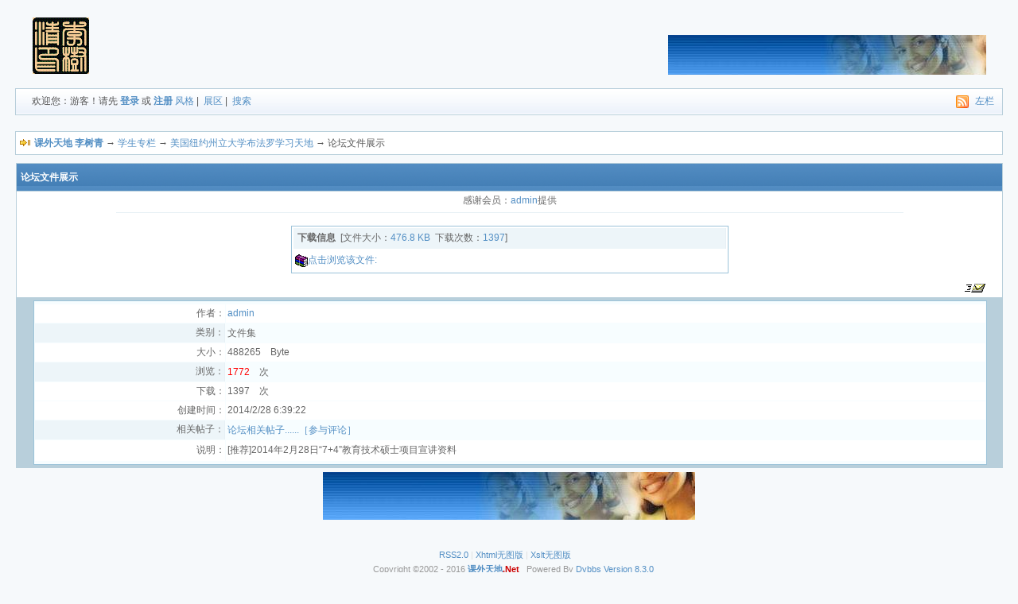

--- FILE ---
content_type: text/html; Charset=GB2312
request_url: https://www.njcie.com/bbs/fileshow.asp?boardid=27&id=451
body_size: 3260
content:
<!DOCTYPE html PUBLIC "-//W3C//DTD XHTML 1.0 Transitional//EN" "http://www.w3.org/TR/xhtml1/DTD/xhtml1-transitional.dtd">
<html xml:lang="zh-CN" lang="zh-CN" xmlns="http://www.w3.org/1999/xhtml">
<head>
<meta http-equiv="Content-Type" content="text/html; charset=gb2312" />
<title>美国纽约州立大学布法罗学习天地-论坛文件展示课外天地 李树青 - 李树青 论坛 南京 财经 课外天地</title>
<meta name="keywords" content="李树青 论坛 南京 财经 课外天地" />
<meta name="description" content="李树青 论坛 南京 财经 课外天地" />
<meta http-equiv="x-ua-compatible" content="ie=7" />
<meta name="MSSmartTagsPreventParsing" content="TRUE" />
<meta http-equiv="MSThemeCompatible" content="Yes" />
<link rel="SHORTCUT ICON" href="favicon.ico" />
<link rel="stylesheet" type="text/css" id="css" href="skins/default.css" />
<link id="css" href="skins/dv_wnd.css" type="text/css" rel="stylesheet">
<script language="javascript" src="inc/dv_wnd.js" type="text/javascript"></script>
<script type="text/javascript" language="javascript"  src="inc/main82.js"></script>
<script language="javascript" src="inc/Dv_Window.js" type="text/javascript"></script><link title="美国纽约州立大学布法罗学习天地-最新20篇论坛主题" type="application/rss+xml" rel="alternate" href="rssfeed.asp?boardid=27&amp;rssid=4" />
</head>
<body>
<div class="menuskin" id="popmenu" onmouseover="clearhidemenu()" onmouseout="dynamichide(event)" style="z-index:100;"></div><script language="javascript" type="text/javascript">var boardxml='',ISAPI_ReWrite = 0,forum_picurl='skins/Default/';</script>
<div class="header">
<table width="100%">
<tr>
	<td width="200" style="padding-top:20px"><a href="http://www.njcie.com"><img style="border:0px" src="http://www.njcie.com/bbs/images/logo.gif" alt="" /></a></td>	
	<td style="text-align:right;padding:0px;" valign="bottom"><iframe src="images\top.jpg" height="50" width="400" marginwidth="0" marginheight="0" frameborder="0" scrolling="no">
</iframe></td>
</tr>
</table>
<div class="menu">
	<span>
	<a href="dv_rss.asp?s=xml&boardid=27"><img src="images/rss.gif" alt="" style="margin-right:5px;" /></a>
	<script type="text/javascript">
		try{
			if(self==top){
				document.write('<a href="index.asp?action=frameon" target="_top" title="显示左侧版面导航">左栏</a>');
			}
			else{
				document.write('<a href="index.asp" target="_top" title="关闭左侧版面导航">关闭左栏</a>');
			}
		}catch(e){alert(e);}
	</script>	
	</span>
	
<!--没有登陆-->
<ul>
	欢迎您：游客！请先 <span id="openwindow_login">
	
	<a href="javascript:Dv_Win_Modal.Open('login_win.asp?winaction=winlogin',500,350);">登录</a>
	
	</span> 或 <a href="reg.asp?action=apply" style="font-weight:bold">注册</a>
	<li class="m_li_top" style="display:inline;" onmouseover="showmenu1('stylemenu',0);">
		<a href="javascript:;" class="ImgOnclick">风格</a>
		<div class="submenu submunu_popup" id="stylemenu" onmouseout="hidemenu1()">
			<div class="menuitems"><a href="cookies.asp?action=stylemod&amp;boardid=27">恢复默认设置</a></div>
		</div>
	</li>
	|&nbsp;
	<li class="m_li_top" style="display:inline;" onmouseover="showmenu1('Menu_Show',0);">
		<a href="show.asp?boardid=27" class="ImgOnclick">展区</a>
		<!--论坛展区-->
<div class="submenu submunu_popup" id="Menu_Show" onmouseout="hidemenu1()">
<a href="show.asp?filetype=0&boardid=27">文件集浏览</a><br /><a href="show.asp?filetype=1&boardid=27">图片集浏览</a><br /><a href="show.asp?filetype=2&boardid=27">Flash浏览</a><br /><a href="show.asp?filetype=3&boardid=27">音乐集浏览</a><br /><a href="show.asp?filetype=4&boardid=27">电影集浏览</a>
</div>

	</li>
	|&nbsp;
	<a href="Query.asp">搜索</a>
	
</ul>

</div>
</div>
<br />
<div class="mainbox">
<div class="notice border" style="text-align:left">
<div style="float:left;"><img src="skins/default/Forum_nav.gif" style="margin:5px;" alt="" /></div>
<div style="float:right;height:22px;padding-right:5px;"></div>
 <a href="index.asp" onmouseover="showmenu(event,BoardJumpList(0),'',0);"   style="cursor:hand;"><b>课外天地 李树青</b></a> →  <a href="index.asp?boardid=2" onmouseover="showmenu(event,BoardJumpList(2),'',0);">学生专栏</a>  → <a href="index.asp?boardid=27">美国纽约州立大学布法罗学习天地</a> → 论坛文件展示 <a name="top" id="top"></a> </div>
</div>
<br />
<!--fileshow.asp##显示主体页面-->
<table class="tableborder1" cellspacing="1" cellpadding="3" align="center">
    <tr>
      <th align="middle" height="25">论坛文件展示</th>
    </tr>
    <tr>
      <td class="tablebody1" align="middle" height="*">感谢会员：<a href="dispuser.asp?id=1">admin</a>提供
        <hr width="80%" size="1" />
        <br />
        <table border="0" cellspacing="2" class="tableborder4" style="width:550px;"><tr><td colspan="2" height="20" class="tablebody2">&nbsp;<B>下载信息</B>&nbsp;&nbsp;[文件大小：<a name="UpFileSize" target="_blank">&nbsp;</a>&nbsp;&nbsp;下载次数：<a name="LoadTime" target="_blank">&nbsp;</a>]</td></tr><tr><td colspan="2" height="20" class="tablebody1"><img title="dvubb" src="skins/default/filetype/rar.gif" border="0" onload="imgresize(this);" alt="图片点击可在新窗口打开查看"/><a href="viewFile.asp?BoardID=27&ID=451" target="_blank">点击浏览该文件:</a></td></tr></table><script type="text/javascript" language="javascript">
document.getElementsByName("UpFileSize")[0].innerHTML='476.8 KB';
document.getElementsByName("LoadTime")[0].innerHTML='1397';
</script>
<br />
        <table cellspacing="0" cellpadding="0" width="100%" border="0">
            <tr>
              <td align="left" width="*"></td>
              <td align="right" width="20"><a href=fileshow.asp?action=send&amp;id=451><img title=发送给朋友 src=skins/default/newmail.gif border=0 width=28 height=11></a></td>
            </tr>
        </table>
      </td>
    </tr>
    <tr>
      <td class="tableBorder2" valign="top" align="center" height="150">
        <table class="tableborder2" cellspacing="1" cellpadding="3" width="100%" align="center">
            <tr>
              <td class="tablebody1" align="right" width="20%">作者：</td>
              <td class="tablebody1" width="80%"><a href="dispuser.asp?id=1">admin</a></td>
            </tr>
            <tr>
              <td class="tablebody2" align="right" width="20%">类别：</td>
              <td width="80%">文件集</td>
            </tr>
            <tr>
              <td class="tablebody1" align="right" width="20%">大小：</td>
              <td class="tablebody1" width="80%">488265　Byte</td>
            </tr>
            <tr>
              <td class="tablebody2" align="right" width="20%">浏览：</td>
              <td width="80%"><font color="#ff0000">1772</font>　次</td>
            </tr>
            <tr>
              <td class="tablebody1" align="right" width="20%">下载：</td>
              <td class="tablebody1" width="80%">1397　次</td>
            </tr>
            <tr>
              <td class="tablebody1" align="right" width="20%">创建时间：</td>
              <td class="tablebody1" width="80%">2014/2/28 6:39:22</td>
            </tr>
            <tr>
              <td class="tablebody2" align="right" width="20%">相关帖子：</td>
              <td width="80%"><a href=dispbbs.asp?Boardid=27&ID=1337&replyID=2172&skin=1 target=_blank title=浏览相关帖子>论坛相关帖子......［参与评论］</a></td>
            </tr>
            <tr>
              <td class="tablebody1" align="right" width="20%" height="20">说明：</td>
              <td class="tablebody1" width="80%">[推荐]2014年2月28日“7+4”教育技术硕士项目宣讲资料</td>
            </tr>
        </table>
      </td>
    </tr>
</table><script language="JavaScript">setTimeout('ActiveOnline(27)',2000);</script><div class="ad"><iframe marginwidth="0" marginheight="0" src="images\top.jpg" frameborder="0" width="468" scrolling="no" height="60"></iframe><div></div></div>
<div class="copyright">
	<em><a href="dv_rss.asp?s=xml">RSS2.0</a> | <a href="dv_rss.asp?s=xhtml">Xhtml无图版</a> | <a href="dv_rss.asp?s=xslt">Xslt无图版</a> </em>
	<span>Copyright &copy;2002 - 2016  <a href="http://www.njcie.com"><font face=Verdana, Arial, Helvetica, sans-serif><b>课外天地<font color=#CC0000>.Net</font></b></font></a>&nbsp;&nbsp;&nbsp;Powered By <a href = "http://www.dvbbs.net/" target = "_blank">Dvbbs</a>  <a href = "http://www.dvbbs.net/download.asp" target = "_blank">Version 8.3.0</a><br />页面执行时间 0.03101 秒, 4 次数据查询<br /></span>
	</div>
	</body>	
</html>


--- FILE ---
content_type: text/html; Charset=GB2312
request_url: https://www.njcie.com/bbs/activeonline.asp
body_size: -22
content:

var allonline=10;

var useronline=0;
var guestonline=1;
